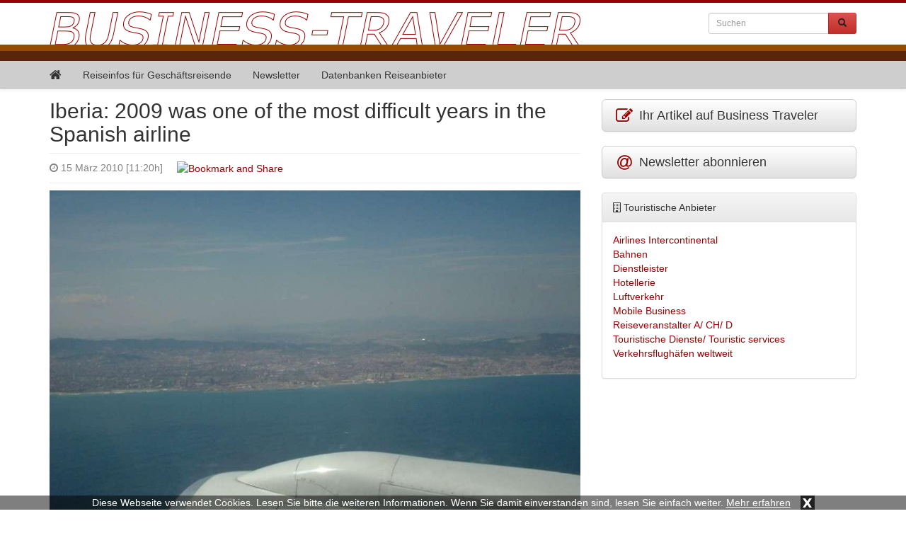

--- FILE ---
content_type: text/html; charset=UTF-8
request_url: http://business-traveler.eu/iberia-2009-was-one-of-the-most-difficult-years-in-the-spanish-airline/
body_size: 10997
content:
<!DOCTYPE html>
<html lang="de">
  	<head>
	    <meta charset="utf-8">
	    <meta http-equiv="X-UA-Compatible" content="IE=edge">
	    <meta name="viewport" content="width=device-width, initial-scale=1">
		<meta name="verification" content="7c3b3c7a6bc3dd46fca9a96eb580ec84" />
	    
	    	     
	     	    <meta name="description" content="AIRLINE INDUSTRY CRISIS HITS 2009 IBERIA PERFORMANCE">
    	<meta name="keywords" content="Airline, crisis, demand, Iberia, supply">
	    <title>Iberia: 2009 was one of the most difficult years in the Spanish airline - Business Traveler</title>
	    
	    	
	    <!-- Bootstrap CSS -->
	    <link href="http://business-traveler.eu/wp-content/themes/business-traveler/css/bootstrap.min.css" rel="stylesheet">
	    <link href="http://business-traveler.eu/wp-content/themes/business-traveler/css/bootstrap-theme.min.css" rel="stylesheet">
	    <link href="http://business-traveler.eu/wp-content/themes/business-traveler/css/font-awesome.min.css" rel="stylesheet">
	
	    <!-- Custom styles for this template -->
	    <link href="http://business-traveler.eu/wp-content/themes/business-traveler/style.css?t=1769614396" rel="stylesheet">
  		<link href="http://business-traveler.eu/wp-content/themes/business-traveler/css/lightbox.css" rel="stylesheet">
	
		<link rel="icon" href="http://business-traveler.eu/wp-content/themes/business-traveler/favicon.ico" type="image/x-icon">
		
		<meta name='robots' content='max-image-preview:large' />
	<style>img:is([sizes="auto" i], [sizes^="auto," i]) { contain-intrinsic-size: 3000px 1500px }</style>
	<link rel="alternate" type="application/rss+xml" title="Business Traveler &raquo; Kommentar-Feed zu Iberia: 2009 was one of the most difficult years in the Spanish airline" href="http://business-traveler.eu/iberia-2009-was-one-of-the-most-difficult-years-in-the-spanish-airline/feed/" />
<link rel='stylesheet' id='wp-block-library-css' href='http://business-traveler.eu/wp-includes/css/dist/block-library/style.min.css?ver=6.8.3' type='text/css' media='all' />
<style id='classic-theme-styles-inline-css' type='text/css'>
/*! This file is auto-generated */
.wp-block-button__link{color:#fff;background-color:#32373c;border-radius:9999px;box-shadow:none;text-decoration:none;padding:calc(.667em + 2px) calc(1.333em + 2px);font-size:1.125em}.wp-block-file__button{background:#32373c;color:#fff;text-decoration:none}
</style>
<style id='global-styles-inline-css' type='text/css'>
:root{--wp--preset--aspect-ratio--square: 1;--wp--preset--aspect-ratio--4-3: 4/3;--wp--preset--aspect-ratio--3-4: 3/4;--wp--preset--aspect-ratio--3-2: 3/2;--wp--preset--aspect-ratio--2-3: 2/3;--wp--preset--aspect-ratio--16-9: 16/9;--wp--preset--aspect-ratio--9-16: 9/16;--wp--preset--color--black: #000000;--wp--preset--color--cyan-bluish-gray: #abb8c3;--wp--preset--color--white: #ffffff;--wp--preset--color--pale-pink: #f78da7;--wp--preset--color--vivid-red: #cf2e2e;--wp--preset--color--luminous-vivid-orange: #ff6900;--wp--preset--color--luminous-vivid-amber: #fcb900;--wp--preset--color--light-green-cyan: #7bdcb5;--wp--preset--color--vivid-green-cyan: #00d084;--wp--preset--color--pale-cyan-blue: #8ed1fc;--wp--preset--color--vivid-cyan-blue: #0693e3;--wp--preset--color--vivid-purple: #9b51e0;--wp--preset--gradient--vivid-cyan-blue-to-vivid-purple: linear-gradient(135deg,rgba(6,147,227,1) 0%,rgb(155,81,224) 100%);--wp--preset--gradient--light-green-cyan-to-vivid-green-cyan: linear-gradient(135deg,rgb(122,220,180) 0%,rgb(0,208,130) 100%);--wp--preset--gradient--luminous-vivid-amber-to-luminous-vivid-orange: linear-gradient(135deg,rgba(252,185,0,1) 0%,rgba(255,105,0,1) 100%);--wp--preset--gradient--luminous-vivid-orange-to-vivid-red: linear-gradient(135deg,rgba(255,105,0,1) 0%,rgb(207,46,46) 100%);--wp--preset--gradient--very-light-gray-to-cyan-bluish-gray: linear-gradient(135deg,rgb(238,238,238) 0%,rgb(169,184,195) 100%);--wp--preset--gradient--cool-to-warm-spectrum: linear-gradient(135deg,rgb(74,234,220) 0%,rgb(151,120,209) 20%,rgb(207,42,186) 40%,rgb(238,44,130) 60%,rgb(251,105,98) 80%,rgb(254,248,76) 100%);--wp--preset--gradient--blush-light-purple: linear-gradient(135deg,rgb(255,206,236) 0%,rgb(152,150,240) 100%);--wp--preset--gradient--blush-bordeaux: linear-gradient(135deg,rgb(254,205,165) 0%,rgb(254,45,45) 50%,rgb(107,0,62) 100%);--wp--preset--gradient--luminous-dusk: linear-gradient(135deg,rgb(255,203,112) 0%,rgb(199,81,192) 50%,rgb(65,88,208) 100%);--wp--preset--gradient--pale-ocean: linear-gradient(135deg,rgb(255,245,203) 0%,rgb(182,227,212) 50%,rgb(51,167,181) 100%);--wp--preset--gradient--electric-grass: linear-gradient(135deg,rgb(202,248,128) 0%,rgb(113,206,126) 100%);--wp--preset--gradient--midnight: linear-gradient(135deg,rgb(2,3,129) 0%,rgb(40,116,252) 100%);--wp--preset--font-size--small: 13px;--wp--preset--font-size--medium: 20px;--wp--preset--font-size--large: 36px;--wp--preset--font-size--x-large: 42px;--wp--preset--spacing--20: 0.44rem;--wp--preset--spacing--30: 0.67rem;--wp--preset--spacing--40: 1rem;--wp--preset--spacing--50: 1.5rem;--wp--preset--spacing--60: 2.25rem;--wp--preset--spacing--70: 3.38rem;--wp--preset--spacing--80: 5.06rem;--wp--preset--shadow--natural: 6px 6px 9px rgba(0, 0, 0, 0.2);--wp--preset--shadow--deep: 12px 12px 50px rgba(0, 0, 0, 0.4);--wp--preset--shadow--sharp: 6px 6px 0px rgba(0, 0, 0, 0.2);--wp--preset--shadow--outlined: 6px 6px 0px -3px rgba(255, 255, 255, 1), 6px 6px rgba(0, 0, 0, 1);--wp--preset--shadow--crisp: 6px 6px 0px rgba(0, 0, 0, 1);}:where(.is-layout-flex){gap: 0.5em;}:where(.is-layout-grid){gap: 0.5em;}body .is-layout-flex{display: flex;}.is-layout-flex{flex-wrap: wrap;align-items: center;}.is-layout-flex > :is(*, div){margin: 0;}body .is-layout-grid{display: grid;}.is-layout-grid > :is(*, div){margin: 0;}:where(.wp-block-columns.is-layout-flex){gap: 2em;}:where(.wp-block-columns.is-layout-grid){gap: 2em;}:where(.wp-block-post-template.is-layout-flex){gap: 1.25em;}:where(.wp-block-post-template.is-layout-grid){gap: 1.25em;}.has-black-color{color: var(--wp--preset--color--black) !important;}.has-cyan-bluish-gray-color{color: var(--wp--preset--color--cyan-bluish-gray) !important;}.has-white-color{color: var(--wp--preset--color--white) !important;}.has-pale-pink-color{color: var(--wp--preset--color--pale-pink) !important;}.has-vivid-red-color{color: var(--wp--preset--color--vivid-red) !important;}.has-luminous-vivid-orange-color{color: var(--wp--preset--color--luminous-vivid-orange) !important;}.has-luminous-vivid-amber-color{color: var(--wp--preset--color--luminous-vivid-amber) !important;}.has-light-green-cyan-color{color: var(--wp--preset--color--light-green-cyan) !important;}.has-vivid-green-cyan-color{color: var(--wp--preset--color--vivid-green-cyan) !important;}.has-pale-cyan-blue-color{color: var(--wp--preset--color--pale-cyan-blue) !important;}.has-vivid-cyan-blue-color{color: var(--wp--preset--color--vivid-cyan-blue) !important;}.has-vivid-purple-color{color: var(--wp--preset--color--vivid-purple) !important;}.has-black-background-color{background-color: var(--wp--preset--color--black) !important;}.has-cyan-bluish-gray-background-color{background-color: var(--wp--preset--color--cyan-bluish-gray) !important;}.has-white-background-color{background-color: var(--wp--preset--color--white) !important;}.has-pale-pink-background-color{background-color: var(--wp--preset--color--pale-pink) !important;}.has-vivid-red-background-color{background-color: var(--wp--preset--color--vivid-red) !important;}.has-luminous-vivid-orange-background-color{background-color: var(--wp--preset--color--luminous-vivid-orange) !important;}.has-luminous-vivid-amber-background-color{background-color: var(--wp--preset--color--luminous-vivid-amber) !important;}.has-light-green-cyan-background-color{background-color: var(--wp--preset--color--light-green-cyan) !important;}.has-vivid-green-cyan-background-color{background-color: var(--wp--preset--color--vivid-green-cyan) !important;}.has-pale-cyan-blue-background-color{background-color: var(--wp--preset--color--pale-cyan-blue) !important;}.has-vivid-cyan-blue-background-color{background-color: var(--wp--preset--color--vivid-cyan-blue) !important;}.has-vivid-purple-background-color{background-color: var(--wp--preset--color--vivid-purple) !important;}.has-black-border-color{border-color: var(--wp--preset--color--black) !important;}.has-cyan-bluish-gray-border-color{border-color: var(--wp--preset--color--cyan-bluish-gray) !important;}.has-white-border-color{border-color: var(--wp--preset--color--white) !important;}.has-pale-pink-border-color{border-color: var(--wp--preset--color--pale-pink) !important;}.has-vivid-red-border-color{border-color: var(--wp--preset--color--vivid-red) !important;}.has-luminous-vivid-orange-border-color{border-color: var(--wp--preset--color--luminous-vivid-orange) !important;}.has-luminous-vivid-amber-border-color{border-color: var(--wp--preset--color--luminous-vivid-amber) !important;}.has-light-green-cyan-border-color{border-color: var(--wp--preset--color--light-green-cyan) !important;}.has-vivid-green-cyan-border-color{border-color: var(--wp--preset--color--vivid-green-cyan) !important;}.has-pale-cyan-blue-border-color{border-color: var(--wp--preset--color--pale-cyan-blue) !important;}.has-vivid-cyan-blue-border-color{border-color: var(--wp--preset--color--vivid-cyan-blue) !important;}.has-vivid-purple-border-color{border-color: var(--wp--preset--color--vivid-purple) !important;}.has-vivid-cyan-blue-to-vivid-purple-gradient-background{background: var(--wp--preset--gradient--vivid-cyan-blue-to-vivid-purple) !important;}.has-light-green-cyan-to-vivid-green-cyan-gradient-background{background: var(--wp--preset--gradient--light-green-cyan-to-vivid-green-cyan) !important;}.has-luminous-vivid-amber-to-luminous-vivid-orange-gradient-background{background: var(--wp--preset--gradient--luminous-vivid-amber-to-luminous-vivid-orange) !important;}.has-luminous-vivid-orange-to-vivid-red-gradient-background{background: var(--wp--preset--gradient--luminous-vivid-orange-to-vivid-red) !important;}.has-very-light-gray-to-cyan-bluish-gray-gradient-background{background: var(--wp--preset--gradient--very-light-gray-to-cyan-bluish-gray) !important;}.has-cool-to-warm-spectrum-gradient-background{background: var(--wp--preset--gradient--cool-to-warm-spectrum) !important;}.has-blush-light-purple-gradient-background{background: var(--wp--preset--gradient--blush-light-purple) !important;}.has-blush-bordeaux-gradient-background{background: var(--wp--preset--gradient--blush-bordeaux) !important;}.has-luminous-dusk-gradient-background{background: var(--wp--preset--gradient--luminous-dusk) !important;}.has-pale-ocean-gradient-background{background: var(--wp--preset--gradient--pale-ocean) !important;}.has-electric-grass-gradient-background{background: var(--wp--preset--gradient--electric-grass) !important;}.has-midnight-gradient-background{background: var(--wp--preset--gradient--midnight) !important;}.has-small-font-size{font-size: var(--wp--preset--font-size--small) !important;}.has-medium-font-size{font-size: var(--wp--preset--font-size--medium) !important;}.has-large-font-size{font-size: var(--wp--preset--font-size--large) !important;}.has-x-large-font-size{font-size: var(--wp--preset--font-size--x-large) !important;}
:where(.wp-block-post-template.is-layout-flex){gap: 1.25em;}:where(.wp-block-post-template.is-layout-grid){gap: 1.25em;}
:where(.wp-block-columns.is-layout-flex){gap: 2em;}:where(.wp-block-columns.is-layout-grid){gap: 2em;}
:root :where(.wp-block-pullquote){font-size: 1.5em;line-height: 1.6;}
</style>
<link rel="https://api.w.org/" href="http://business-traveler.eu/wp-json/" /><link rel="alternate" title="JSON" type="application/json" href="http://business-traveler.eu/wp-json/wp/v2/posts/4325" /><link rel="EditURI" type="application/rsd+xml" title="RSD" href="http://business-traveler.eu/xmlrpc.php?rsd" />
<meta name="generator" content="WordPress 6.8.3" />
<link rel="canonical" href="http://business-traveler.eu/iberia-2009-was-one-of-the-most-difficult-years-in-the-spanish-airline/" />
<link rel='shortlink' href='http://business-traveler.eu/?p=4325' />
<link rel="alternate" title="oEmbed (JSON)" type="application/json+oembed" href="http://business-traveler.eu/wp-json/oembed/1.0/embed?url=http%3A%2F%2Fbusiness-traveler.eu%2Fiberia-2009-was-one-of-the-most-difficult-years-in-the-spanish-airline%2F" />
<link rel="alternate" title="oEmbed (XML)" type="text/xml+oembed" href="http://business-traveler.eu/wp-json/oembed/1.0/embed?url=http%3A%2F%2Fbusiness-traveler.eu%2Fiberia-2009-was-one-of-the-most-difficult-years-in-the-spanish-airline%2F&#038;format=xml" />
<script src='http://www.touristikpresse.net/?dm=7d3f9db0a2648c66988df104bad97bfc&amp;action=load&amp;blogid=2&amp;siteid=1&amp;t=4526756&amp;back=http%3A%2F%2Fbusiness-traveler.eu%2Fiberia-2009-was-one-of-the-most-difficult-years-in-the-spanish-airline%2F' type='text/javascript'></script><style type="text/css">.recentcomments a{display:inline !important;padding:0 !important;margin:0 !important;}</style>		
	
	    <!-- HTML5 shim and Respond.js IE8 support of HTML5 elements and media queries -->
	    		
		
	    	
		
		<script>
  (function(i,s,o,g,r,a,m){i['GoogleAnalyticsObject']=r;i[r]=i[r]||function(){
  (i[r].q=i[r].q||[]).push(arguments)},i[r].l=1*new Date();a=s.createElement(o),
  m=s.getElementsByTagName(o)[0];a.async=1;a.src=g;m.parentNode.insertBefore(a,m)
  })(window,document,'script','//www.google-analytics.com/analytics.js','ga');

  ga('create', 'UA-74639520-1', 'auto');
  ga('send', 'pageview');
  ga('set', 'anonymizeIp', true);
</script>	
		
			
			
  	</head>

  	<body>
  	
  		  		<div class="collapse in" id="cookie-msg">
  			<span>Diese Webseite verwendet Cookies. Lesen Sie bitte die weiteren Informationen. Wenn Sie damit einverstanden sind, lesen Sie einfach weiter.</span>
  			<a id="learn-more-link" href="http://business-traveler.eu/agb">Mehr erfahren</a>
			<a id="close-btn" role="button" data-toggle="collapse" href="#cookie-msg" aria-expanded="false" aria-controls="cookie-msg">x</a>
  		</div>
  		  	
	  	<div id="header">
	  	
			<div id="header-logo" class="container">
		    	    
		  		<div class="row">
			      	<div class="col-xs-12 col-sm-8 col-md-8 col-lg-9">
		  				<a id="tp-title" href="http://business-traveler.eu/" title="Business Traveler">
		  					<img src="http://business-traveler.eu/wp-content/themes/business-traveler/img/logo.png" alt="Business Traveler">
		  				</a>
			      		<!-- 
						<p>Online Magazin</p>
						 -->
		  			</div>
			      	<div class="col-xs-12 col-sm-4 col-md-4 col-lg-3">
		  				<form action="http://business-traveler.eu/" method="get" class="navbar-form navbar-right">

	<!-- <label for="search">Search in http://business-traveler.eu/</label> 
	<input type="text" name="s" id="search" value="" class="form-control" placeholder="Search...">
	-->
	
    <div class="input-group input-group-sm">
    	<input type="text" name="s" id="search" value="" class="form-control" placeholder="Suchen">
      	<span class="input-group-btn">
      		<button type="submit" class="btn btn-danger" name="submit">
        		&nbsp;<span style="color:#222222" class="glyphicon glyphicon-search" aria-hidden="true"></span>&nbsp;
        	</button>
      	</span>
    </div>
    
</form>
 
		  			</div>
		  		</div>
		  		
			</div>
			
			<nav class="navbar navbar-default" style="margin-bottom:0px">
				    	
				<div class="container">
					      	
					<div class="navbar-header">
					   	<button type="button" class="navbar-toggle collapsed" data-toggle="collapse" data-target="#navbar" aria-expanded="false" aria-controls="navbar">
					        <span class="sr-only">Toggle navigation</span>
					        <span class="icon-bar"></span>
					        <span class="icon-bar"></span>
					        <span class="icon-bar"></span>
					   	</button>
          				<a class="navbar-brand" rel="nofollow" href="http://business-traveler.eu/"><i class="fa fa-home"></i></a>
					</div>
						        
					<div id="navbar" class="navbar-collapse collapse">
					<ul id="menu-menu-1" class="nav navbar-nav"><li id="menu-item-14961" class="menu-item menu-item-type-taxonomy menu-item-object-category current-post-ancestor menu-item-14961"><a href="http://business-traveler.eu/nachrichten/">Reiseinfos für Geschäftsreisende</a></li>
<li id="menu-item-14976" class="menu-item menu-item-type-post_type menu-item-object-page menu-item-14976"><a href="http://business-traveler.eu/newsletter/">Newsletter</a></li>
<li id="menu-item-14979" class="menu-item menu-item-type-post_type menu-item-object-page menu-item-14979"><a href="http://business-traveler.eu/zu-den-datenbanken/">Datenbanken Reiseanbieter</a></li>
</ul>					</div>
					        	
				</div>
			</nav>
					
		</div>
		

<div class="container tp-content">
    	    
	<div class="row">
		<div class="col-xs-12 col-sm-12 col-md-8 col-lg-8">  
		
					
													
									
													
						<div class="tp-post">
							
							<h1>Iberia: 2009 was one of the most difficult years in the Spanish airline</h1>
							<hr style="margin: 10px 0px">
							<p class="tp-post-time">
							
								<i class="fa fa-clock-o"></i> 15 März 2010 [11:20h] &nbsp;&nbsp;&nbsp;
							
								<!-- AddThis Button BEGIN -->
  								<a rel="nofollow" class="addthis_button" href="http://www.addthis.com/bookmark.php?v=250&amp;username=touristikpresse">
  									<img src="http://s7.addthis.com/static/btn/v2/lg-bookmark-en.gif" width="125" height="16" alt="Bookmark and Share" style="border:0"/>
  								</a>
  								<script type="text/javascript" src="http://s7.addthis.com/js/250/addthis_widget.js#username=touristikpresse"></script>
  								<!-- AddThis Button END -->
  								
  							</p>
							<hr style="margin: 10px 0px">
							
														<div class="tp-post-img">
								<a class="example-image-link" href="https://www.touristikpresse.net/wp-content/uploads/2015/12/news_27957.jpg" data-lightbox="example-1" data-title="Iberia: 2009 was one of the most difficult years in the Spanish airline">
									<img class="example-image" alt="Iberia: 2009 was one of the most difficult years in the Spanish airline" src="https://www.touristikpresse.net/wp-content/uploads/2015/12/news_27957.jpg">
								</a>
								
															
								<p class="figure-caption">Iberia: 2009 was one of the most difficult years in the Spanish airline</p>
							</div>
														
		        			<ul style="list-style:none; text-align: center; padding-left: 0px">
							<li id="text-5" class="widget widget_text">			<div class="textwidget"><script type="text/javascript"><!--
									  google_ad_client = "pub-4598484103889467";
									  google_ad_slot = "5318436074";
									  google_ad_width = 180;
									  google_ad_height = 90;
									  //-->
								  </script>
						  		<script type="text/javascript" src="http://pagead2.googlesyndication.com/pagead/show_ads.js"></script></div>
		</li>
							</ul>	
					
							<br>
							<div class="tp-post-fulltext">
								<p class="lead">AIRLINE INDUSTRY CRISIS HITS 2009 IBERIA PERFORMANCE</p>
<p><span id="more-4325"></span></p>
<p>Madrid&nbsp; &#8211;</p>
<p>&sect;&nbsp; <strong>Iberia posted a net loss of 273 million euros in 2009 </strong></p>
<p>&sect;&nbsp; <strong>A 6 per cent reduction in seat supply put load factor at 79.8 per cent, among the highest of Europe&#8217;s network airlines</strong></p>
<p>&sect;&nbsp; <strong>Operating revenues plunged by 19.2 per cent as world economic slump and decline in international trade depressed passenger and freight demand</strong></p>
<p>&sect;&nbsp; <strong>Operating expenses declined by 12 per cent, thanks to 28.9 per cent savings on fuel</strong></p>
<p>&sect;&nbsp; <strong>Fleet utilisation rate up 3.7 per cent to 10.3 hours/day, while fleet was cut by 10 aircraft at end-2009, and staff trimmed by 4.2 per cent</strong></p>
<p>&sect;&nbsp; <strong>Maintenance division&#8217;s external revenues climbed 4.1 per cent to 322 million euros</strong></p>
<p>&sect;&nbsp; <strong>Iberia closed the year with net assets of 1,551 million euros and an available balance of 1,919 million euros at the end of the financial year</strong></p>
<p>&sect;&nbsp; <strong>Fourth quarter brought first signs of recovery in passenger and freight volume, as well as unit income per ASK</strong></p>
<p align="right">&nbsp;</p>
<p>Iberia today posted its results in 2009, one of the most difficult years in the airline&#8217;s history, when the world economic crisis and stiff competition led to a steep decline in operating income. After 13 consecutive profitable years, Iberia reported a net loss of 273 million euros in 2009.</p>
<p>Throughout the year Iberia adapted its supply of flight services to the changes in the different markets, cutting seat supply overall by 6 per cent, which brought an overall passenger load factor of 79.8 per cent, similar to that of 2008, and one of the highest achieved by any European network carrier last year.</p>
<p>Operating income plunged by 19.1 per cent in the year, due to the collapse in both passenger and cargo demand. Average income per RPK dropped 14.1 per cent from the 2008 level, due chiefly to the decline in demand for business class seats, and to cutthroat competition in most of Iberia&#8217;s markets.</p>
<p>Meanwhile, operating expenses fell by 11.9 per cent to 4,873 million euros in 2009, due in large part to the 482 million euro (28.9 per cent) reduction in spending on fuel, thanks to lower prices and smaller purchases. Unit operating costs were down by 6.3 per cent to 7.84 euro-cents per ASK.</p>
<p>The average staff level was trimmed by 4.2 per cent to 20,671 people. The 6 per cent decline in seat supply led to a 1.8 per cent fall in productivity, measured as ASK per employee. In contrast, the fleet utilisation rate rose 3.7 per cent to an average of 10.3 hours/day per aircraft, thanks to the reduction of the fleet by 10 aircraft via the cancelling of leasing agreements, the postponement of new deliveries and the mothballing of some units. At the end of 2009 Iberia had 109 aircraft in service.</p>
<p><strong>Adjusting supply to demand</strong></p>
<p>Passenger traffic (RPKs) fell by 6.2 per cent in the year, while seat supply (ASKs) was cut by 6 per cent. On long-haul routes the seat supply reduction was only 3.3 per cent, while traffic volume in this segment declined by 5.4 per cent in the year. The final quarter showed some signs of recovery, and the occupancy rate (load factor) edged 0.6 points higher. Business class seat demand in the segment was off by 13.3 per cent, but it recovered slightly after the summer. Iberia maintained its leadership of the Europe-Latin America market with a 20.1 per cent share.</p>
<p>Load factor on Iberia&#8217;s medium haul international flights improved by 2.5 points, reaching 75.6 per cent, following a 9.2 per cent cut in seat supplies. Demand in this segment fell by 6 per cent.</p>
<p>Seat supplies in the domestic market were cut by 11 per cent in the year, which pushed the load factor 0.4 points higher. On the Madrid-Barcelona route seat supplies were slashed by 20 per cent; this percentage was lower in the last nine months of the year</p>
<p><strong>Other business areas</strong></p>
<p>Revenues from outside clients amounted to 322 million euros for Iberia Maintenance in 2009, a 4.1 per cent improvement from the previous year, thanks mostly to technical assistance to Spain&#8217;s Defence Ministry and landing gear repairs, a new business line for the division.</p>
<p>Despite a 7.3 per cent decline in the number of aircraft served, the income from Iberia&#8217;s handling division (Iberia Airport Services) was down by only 3.3 per cent, thanks to a 2.1 per cent increase in unit revenues, and larger income flows from other airport services, including Iberia&#8217;s share in a new business for assisting reduced-mobility passengers. In the fourth quarter, handling division revenues were boosted by 2 per cent when the Vueling carrier signed up for the division&#8217;s services.</p>
<p><strong>Financial situation</strong></p>
<p>As of December 31, 2009, the Iberia Group has net assets of 1,551 million euros, down 0.8 per cent for the year. The impact of the net loss of 273 million euros in 2009 was offset by better hedging operations valuation and the rise in value of British Airways shares. Iberia&#8217;s available balance came to 1,974 million euros, 377 million less than a year earlier.</p>
<p>&nbsp;</p>
<p>Picture: Carstino Delmonte/ Touristikpresse.net</p>
							</div>
							
						</div>
							
						<div style="clear:both"></div>
						
								
										
						
				<hr>
				
				<!-- KATEGORIEN -->
												<div class="well well-sm"><i class="fa fa-info-circle fa-fw"></i> <a href="http://business-traveler.eu/nachrichten/aktionen/">Aktionen Sonderangebote</a>, <a href="http://business-traveler.eu/nachrichten/bilanzen/">Bilanzen &amp; Statistiken</a>, <a href="http://business-traveler.eu/nachrichten/destinationen/">Destinationen</a>, <a href="http://business-traveler.eu/nachrichten/deutschland/">Deutschland</a>, <a href="http://business-traveler.eu/nachrichten/events/">Events</a>, <a href="http://business-traveler.eu/nachrichten/kulturnews/">Kulturnews</a>, <a href="http://business-traveler.eu/nachrichten/spanien/">Spanien</a></div>
								
				
				<!-- SCHLAGWÖRTER -->
												<div class="well well-sm"><i class="fa fa-tags fa-fw"></i> <a href="http://business-traveler.eu/tag/airline/">Airline</a>, <a href="http://business-traveler.eu/tag/crisis/">crisis</a>, <a href="http://business-traveler.eu/tag/demand/">demand</a>, <a href="http://business-traveler.eu/tag/iberia/">Iberia</a>, <a href="http://business-traveler.eu/tag/supply/">supply</a></div>
							
				
		      	<br>
		      	<ul style="list-style:none; text-align: center; padding-left: 0px">
				<li id="text-6" class="widget widget_text">			<div class="textwidget"><a href="http://www.getmyads24.com/?r=400519" ><img src="https://getmyads.com/content/img/materials/de/get-my-ads_eng_728x90.gif" /></a>
<br></br>
 <script type="text/javascript"><!--
		        google_ad_client = "pub-4598484103889467";
		        google_ad_slot = "3724773560";
		        google_ad_width = 728;
		        google_ad_height = 90;
		        //-->
		        </script>
		        <script type="text/javascript" src="http://pagead2.googlesyndication.com/pagead/show_ads.js"></script>      
<br></br>
<br></br>
<a href="http://palma.guide/" target="_blank"><img
class="img-responsive" alt="Palma.guide"
src="http://www.touristikpresse.net/wp-content/themes/touristikpresse/img/ban_palma_guide.jpg"></a></div>
		</li>
				</ul>	
		     		
				
								
			<br>
			<br>
			<br>
				
		</div>
	      	
	  	<div id="sidebar" class="col-xs-12 col-sm-12 col-md-4 col-lg-4">
	  		

	<div>
	<a class="btn btn-default btn-lg btn-block" style="text-align:left" href="https://touristikpr.eu/?s=2" target="_blank" rel="nofollow" role="button">
		<i class="fa fa-edit fa-lg fa-fw" style="color:#900" aria-hidden="true"></i>
		Ihr Artikel auf Business Traveler	</a>
</div>
<br>

<div>
	<a class="btn btn-default btn-lg btn-block" style="text-align:left" href="https://business-traveler.reise.careers" target="_blank" rel="nofollow" role="button">
		<i class="fa fa-at fa-lg fa-fw" style="color:#900" aria-hidden="true"></i>
		Newsletter abonnieren
	</a>
</div>
<br>

	<!-- DATENBANK FIRMEN -->
	<div id="tp-sidebar-catalog" class="panel panel-default">
		
	  	<div class="panel-heading"><i class="fa fa-building-o"></i> Touristische Anbieter</div>
	  	<div class="panel-body">
		  	
		    <ul id="menu">
								<li><a href="http://business-traveler.eu/datenbank/airlinesintercontinental/">Airlines Intercontinental</a></li>
										<li><a href="http://business-traveler.eu/datenbank/bahnen/">Bahnen</a></li>
										<li><a href="http://business-traveler.eu/datenbank/dienstleister/">Dienstleister</a></li>
										<li><a href="http://business-traveler.eu/datenbank/hotellerie-2/">Hotellerie</a></li>
										<li><a href="http://business-traveler.eu/datenbank/luftverkehr-2/">Luftverkehr</a></li>
										<li><a href="http://business-traveler.eu/datenbank/mobilebusiness/">Mobile Business</a></li>
										<li><a href="http://business-traveler.eu/datenbank/reiseveranstalter-deutschland-oesterreich-schweiz/">Reiseveranstalter A/ CH/ D</a></li>
										<li><a href="http://business-traveler.eu/datenbank/touristische_dienste/">Touristische Dienste/ Touristic services</a></li>
										<li><a href="http://business-traveler.eu/datenbank/verkehrsflughaefenweltweit/">Verkehrsflughäfen weltweit</a></li>
								</ul>
	
		</div>
	</div>
		<ul style="list-style:none; text-align: center; padding-left: 0px">
<li id="text-3" class="widget widget_text">			<div class="textwidget"><script type="text/javascript">
			<!--
			google_ad_client = "pub-4598484103889467";
			google_ad_slot = "6353337155";
			google_ad_width = 336;
			google_ad_height = 280;
			//-->
		</script>
		<script type="text/javascript" src="http://pagead2.googlesyndication.com/pagead/show_ads.js"></script></div>
		</li>
</ul>	
<br>
	<!-- ZUM THEMA -->
		<div id="tp-sidebar-catalog" class="panel panel-default">
	  	<div class="panel-heading"><i class="fa fa-newspaper-o fa-fw"></i> Zum Thema</div>
	  	<div class="panel-body">
	 	
	 		<div class="media">
	 		
	 						  	<div class="media-left">
			  	
				    <a rel="nofollow" href="http://business-traveler.eu/iberia-macht-internationale-zeitschriften-mobil/">
				      	<img class="media-object" src="https://www.touristikpresse.net/wp-content/uploads/2015/12/news_35655-150x150.jpg" alt="Iberia macht internationale Zeitschriften mobil" style="max-width:60px; height:auto">
				    </a>
				    
			  	</div>
			  				  
			  	<div class="media-body">
			  	
				    <h4 class="media-heading"><a href="http://business-traveler.eu/iberia-macht-internationale-zeitschriften-mobil/">Iberia macht internationale Zeitschriften mobil</a></h4>
					<span style="color:grey;font-size:12px"><i class="fa fa-clock-o"></i> 10.01.2019</span>
				    
			  	</div>
			  
			</div>
			<div class="tp-excerpt"><p>Passagiere der Iberia haben nun die Möglichkeit, vor, während und nach ihrem Iberia Flug internationale Presse auf Ihrem Mobilgerät zu genießen.</p>
<a href="http://business-traveler.eu/iberia-macht-internationale-zeitschriften-mobil/" rel="nofollow">[...]</a></div>
			<br>
	 		
	 		<div class="media">
	 		
	 						  	<div class="media-left">
			  	
				    <a rel="nofollow" href="http://business-traveler.eu/british-airways-flieg-ab-2019-vom-london-city-airport-nach-muenchen/">
				      	<img class="media-object" src="https://www.touristikpresse.net/wp-content/uploads/2015/12/news_36498-150x150.jpg" alt="British Airways flieg ab 2019 vom London City Airport nach München" style="max-width:60px; height:auto">
				    </a>
				    
			  	</div>
			  				  
			  	<div class="media-body">
			  	
				    <h4 class="media-heading"><a href="http://business-traveler.eu/british-airways-flieg-ab-2019-vom-london-city-airport-nach-muenchen/">British Airways flieg ab 2019 vom London City Airport nach München</a></h4>
					<span style="color:grey;font-size:12px"><i class="fa fa-clock-o"></i> 02.10.2018</span>
				    
			  	</div>
			  
			</div>
			<div class="tp-excerpt"><p>British Airways erweitert ihr Streckennetz. Ab dem 16. Februar 2019 wird die Airline dreimal täglich Flüge von London (City Airport) in die bayerische Hauptstadt München anbieten. Damit wird die britische Fluggesellschaft ab dem nächsten Jahr vier deutsche Destinationen von London City aus anfliegen: Frankfurt, Berlin, Düsseldorf und München. Die selbstbewußte Ankündigung des britischen Nationalcrriers ignoriert [&hellip;]</p>
<a href="http://business-traveler.eu/british-airways-flieg-ab-2019-vom-london-city-airport-nach-muenchen/" rel="nofollow">[...]</a></div>
			<br>
	 		
	 		<div class="media">
	 		
	 						  	<div class="media-left">
			  	
				    <a rel="nofollow" href="http://business-traveler.eu/qantas-passengers-to-cheer-on-aussie-olympians-in-their-sleep/">
				      	<img class="media-object" src="https://www.touristikpresse.net/wp-content/uploads/2016/06/Qantas_160627_5054-340x190-150x150.jpg" alt="Qantas passengers to cheer on aussie olympians in their sleep" style="max-width:60px; height:auto">
				    </a>
				    
			  	</div>
			  				  
			  	<div class="media-body">
			  	
				    <h4 class="media-heading"><a href="http://business-traveler.eu/qantas-passengers-to-cheer-on-aussie-olympians-in-their-sleep/">Qantas passengers to cheer on aussie olympians in their sleep</a></h4>
					<span style="color:grey;font-size:12px"><i class="fa fa-clock-o"></i> 30.06.2016</span>
				    
			  	</div>
			  
			</div>
			<div class="tp-excerpt"><p>Australia’s national carrier and longstanding official airline of the Australian Olympic Team is getting behind Aussie athletes with a limited edition Australian Olympic themed version of its iconic Business Class pyjamas.</p>
<a href="http://business-traveler.eu/qantas-passengers-to-cheer-on-aussie-olympians-in-their-sleep/" rel="nofollow">[...]</a></div>
			<br>
	 		
	 		<div class="media">
	 		
	 						  	<div class="media-left">
			  	
				    <a rel="nofollow" href="http://business-traveler.eu/middle-eastern-airline-ceos-flock-to-world-routes/">
				      	<img class="media-object" src="https://www.touristikpresse.net/wp-content/uploads/2015/12/news_36944-150x150.jpg" alt="Middle Eastern Airline CEOs Flock to World Routes" style="max-width:60px; height:auto">
				    </a>
				    
			  	</div>
			  				  
			  	<div class="media-body">
			  	
				    <h4 class="media-heading"><a href="http://business-traveler.eu/middle-eastern-airline-ceos-flock-to-world-routes/">Middle Eastern Airline CEOs Flock to World Routes</a></h4>
					<span style="color:grey;font-size:12px"><i class="fa fa-clock-o"></i> 05.08.2014</span>
				    
			  	</div>
			  
			</div>
			<div class="tp-excerpt"><p>CEOs of Emirates Airlines, Qatar Airways &amp; Etihad Airways confirm participation at World Routes Strategy Summit</p>
<a href="http://business-traveler.eu/middle-eastern-airline-ceos-flock-to-world-routes/" rel="nofollow">[...]</a></div>
			<br>
	 		 	
		</div>
	</div>
	 		<ul style="list-style:none; text-align: center; padding-left: 0px">
<li id="text-4" class="widget widget_text">			<div class="textwidget"><script type="text/javascript"><!--
        google_ad_client = "pub-4598484103889467";
        google_ad_slot = "5857647209";
        google_ad_width = 160;
        google_ad_height = 600;
        //-->
        </script>
        <script type="text/javascript" src="http://pagead2.googlesyndication.com/pagead/show_ads.js"></script></div>
		</li>
</ul>	
<br>	
	  	</div>
	  			
	</div>
      	
</div>	


		<footer class="footer">
	      	<div class="container">
	      	
	      		<div class="row">
	      		
	      			<hr>
					<div class="col-xs-12 col-sm-12 col-md-3 col-lg-3">
					
						<a href="http://business-traveler.eu/">&copy; 2026 business-traveler.eu</a>
					
					</div>
					
					<div class="col-xs-12 col-sm-12 col-md-6 col-lg-7 text-center">
					
				      	<div>
					        <a rel="noindex, nofollow" href="http://del.icio.us/post?url=http://business-traveler.eu/iberia-2009-was-one-of-the-most-difficult-years-in-the-spanish-airline/" title="del.icio.us"><img border="0" src="http://images.business-traveler.eu/buts/delicious.png" alt="del.icio.us"></a> 
					        <a rel="noindex, nofollow" href="http://digg.com/submit?phase=2&amp;url=http://business-traveler.eu/iberia-2009-was-one-of-the-most-difficult-years-in-the-spanish-airline/" title="digg"><img border="0" src="http://images.business-traveler.eu/buts/digg.png" alt="digg"></a> 
					        <a rel="noindex, nofollow" href="http://www.furl.net/storeIt.jsp?u=http://business-traveler.eu/iberia-2009-was-one-of-the-most-difficult-years-in-the-spanish-airline/" title="Furl"><img border="0" src="http://images.business-traveler.eu/buts/furl.png" alt="Furl"></a> 
					        <a rel="noindex, nofollow" href="http://myweb2.search.yahoo.com/myresults/bookmarklet?u=http://business-traveler.eu/iberia-2009-was-one-of-the-most-difficult-years-in-the-spanish-airline/" title="YahooMyWeb"><img border="0" src="http://images.business-traveler.eu/buts/yahoomyweb.png" alt="YahooMyWeb"></a> 
					        <a rel="noindex, nofollow" href="http://www.blinkbits.com/bookmarklets/save.php?v=1&amp;source_url=http://business-traveler.eu/iberia-2009-was-one-of-the-most-difficult-years-in-the-spanish-airline/" title="blinkbits"><img border="0" src="http://images.business-traveler.eu/buts/blinkbits.png" alt="blinkbits"></a> 
					        <a rel="noindex, nofollow" href="http://www.blinklist.com/index.php?Action=Blink/addblink.php&amp;Description=&amp;Url=http://business-traveler.eu/iberia-2009-was-one-of-the-most-difficult-years-in-the-spanish-airline/" title="BlinkList"><img border="0" src="http://images.business-traveler.eu/buts/blinklist.png" alt="BlinkList"></a> 
					        <a rel="noindex, nofollow" href="http://blogmarks.net/my/new.php?mini=1&amp;simple=1&amp;url=http://business-traveler.eu/iberia-2009-was-one-of-the-most-difficult-years-in-the-spanish-airline/" title="blogmarks"><img border="0" src="http://images.business-traveler.eu/buts/blogmarks.png" alt="blogmarks"></a> 
					        <a rel="noindex, nofollow" href="http://co.mments.com/track?url=http://business-traveler.eu/iberia-2009-was-one-of-the-most-difficult-years-in-the-spanish-airline/" title="co.mments"><img border="0" src="http://images.business-traveler.eu/buts/co.mments.gif" alt="co.mments"></a> 
					        <a rel="noindex, nofollow" href="http://www.connotea.org/addpopup?continue=confirm&amp;uri=http://business-traveler.eu/iberia-2009-was-one-of-the-most-difficult-years-in-the-spanish-airline/" title="connotea"><img border="0" src="http://images.business-traveler.eu/buts/connotea.png" alt="connotea"></a> 
					        <a rel="noindex, nofollow" href="http://de.lirio.us/rubric/post?uri=http://business-traveler.eu/iberia-2009-was-one-of-the-most-difficult-years-in-the-spanish-airline/" title="De.lirio.us"><img border="0" src="http://images.business-traveler.eu/buts/delirious.png" alt="De.lirio.us"></a> 
					        <a rel="noindex, nofollow" href="http://cgi.fark.com/cgi/fark/edit.pl?new_url=http://business-traveler.eu/iberia-2009-was-one-of-the-most-difficult-years-in-the-spanish-airline/" title="Fark"><img border="0" src="http://images.business-traveler.eu/buts/fark.png" alt="Fark"></a> 
					        <a rel="noindex, nofollow" href="http://feedmelinks.com/categorize?from=toolbar&amp;op=submit&amp;url=http://business-traveler.eu/iberia-2009-was-one-of-the-most-difficult-years-in-the-spanish-airline/" title="feedmelinks"><img border="0" src="http://images.business-traveler.eu/buts/feedmelinks.png" alt="feedmelinks"></a> 
					        <a rel="noindex, nofollow" href="http://www.linkagogo.com/go/AddNoPopup?url=http://business-traveler.eu/iberia-2009-was-one-of-the-most-difficult-years-in-the-spanish-airline/" title="LinkaGoGo"><img border="0" src="http://images.business-traveler.eu/buts/linkagogo.png" alt="LinkaGoGo"></a> 
					        <a rel="noindex, nofollow" href="http://ma.gnolia.com/beta/bookmarklet/add?url=http://business-traveler.eu/iberia-2009-was-one-of-the-most-difficult-years-in-the-spanish-airline/" title="Ma.gnolia"><img border="0" src="http://images.business-traveler.eu/buts/magnolia.png" alt="Ma.gnolia"></a> 
					        <a rel="noindex, nofollow" href="http://www.newsvine.com/_tools/seed&amp;save?u=http://business-traveler.eu/iberia-2009-was-one-of-the-most-difficult-years-in-the-spanish-airline/" title="NewsVine"><img border="0" src="http://images.business-traveler.eu/buts/newsvine.png" alt="NewsVine"></a> 
					        <a rel="noindex, nofollow" href="http://www.netvouz.com/action/submitBookmark?url=http://business-traveler.eu/iberia-2009-was-one-of-the-most-difficult-years-in-the-spanish-airline/" title="Netvouz"><img border="0" src="http://images.business-traveler.eu/buts/netvouz.png" alt="Netvouz"></a> 
					        <a rel="noindex, nofollow" href="http://www.rawsugar.com/tagger/?turl=http://business-traveler.eu/iberia-2009-was-one-of-the-most-difficult-years-in-the-spanish-airline/" title="RawSugar"><img border="0" src="http://images.business-traveler.eu/buts/rawsugar.png" alt="RawSugar"></a> 
					        <a rel="noindex, nofollow" href="http://reddit.com/submit?url=http://business-traveler.eu/iberia-2009-was-one-of-the-most-difficult-years-in-the-spanish-airline/" title="Reddit"><img border="0" src="http://images.business-traveler.eu/buts/reddit.png" alt="Reddit"></a> 
					        <a rel="noindex, nofollow" href="http://www.scuttle.org/bookmarks.php/maxpower?action=add&amp;address=http://business-traveler.eu/iberia-2009-was-one-of-the-most-difficult-years-in-the-spanish-airline/" title="scuttle"><img border="0" src="http://images.business-traveler.eu/buts/scuttle.png" alt="scuttle"></a> 
					        <a rel="noindex, nofollow" href="http://www.shadows.com/features/tcr.htm?url=http://business-traveler.eu/iberia-2009-was-one-of-the-most-difficult-years-in-the-spanish-airline/" title="Shadows"><img border="0" src="http://images.business-traveler.eu/buts/shadows.png" alt="Shadows"></a> 
					        <a rel="noindex, nofollow" href="http://www.simpy.com/simpy/LinkAdd.do?href=http://business-traveler.eu/iberia-2009-was-one-of-the-most-difficult-years-in-the-spanish-airline/" title="Simpy"><img border="0" src="http://images.business-traveler.eu/buts/simpy.png" alt="Simpy"></a> 
					        <a rel="noindex, nofollow" href="http://smarking.com/editbookmark/?url=http://business-traveler.eu/iberia-2009-was-one-of-the-most-difficult-years-in-the-spanish-airline/" title="Smarking"><img border="0" src="http://images.business-traveler.eu/buts/smarking.png" alt="Smarking"></a> 
					        <a rel="noindex, nofollow" href="http://www.spurl.net/spurl.php?url=http://business-traveler.eu/iberia-2009-was-one-of-the-most-difficult-years-in-the-spanish-airline/" title="Spurl"><img border="0" src="http://images.business-traveler.eu/buts/spurl.png" alt="Spurl"></a> 
					        <a rel="noindex, nofollow" href="http://tailrank.com/share/?text=&amp;link_href=http://business-traveler.eu/iberia-2009-was-one-of-the-most-difficult-years-in-the-spanish-airline/" title="TailRank"><img border="0" src="http://images.business-traveler.eu/buts/tailrank.png" alt="TailRank"></a> 
					        <a rel="noindex, nofollow" href="http://wists.com/r.php?c=&amp;r=http://business-traveler.eu/iberia-2009-was-one-of-the-most-difficult-years-in-the-spanish-airline/" title="Wists"><img border="0" src="http://images.business-traveler.eu/buts/wists.png" alt="Wists"></a> 
					        <a rel="noindex, nofollow" href="http://segnalo.com/post.html.php?url=http://business-traveler.eu/iberia-2009-was-one-of-the-most-difficult-years-in-the-spanish-airline/" title="segnalo"><img border="0" src="http://images.business-traveler.eu/buts/segnalo.png" alt="segnalo"></a>
				      	</div>
				      	
					</div>
					
					<div class="col-xs-12 col-sm-12 col-md-3 col-lg-2 text-right">
					
			        	<ul id="footerinfo">
						   	<li id="nav_menu-2" class="widget widget_nav_menu"><div class="menu-footermenu-container"><ul id="menu-footermenu" class="menu"><li id="menu-item-14995" class="menu-item menu-item-type-post_type menu-item-object-page menu-item-14995"><a href="http://business-traveler.eu/kontakt/">Kontakt</a></li>
<li id="menu-item-15042" class="menu-item menu-item-type-post_type menu-item-object-page menu-item-15042"><a href="http://business-traveler.eu/datenschutz/">Datenschutz</a></li>
<li id="menu-item-14994" class="menu-item menu-item-type-post_type menu-item-object-page menu-item-14994"><a href="http://business-traveler.eu/impressum/">Impressum</a></li>
</ul></div></li>
				      	</ul>	
				      	
						<!-- 
			        	<ul>
						   							    				      	</ul>	
						 -->
				      	
					</div>
					
	      		</div>
	      	</div>
	    </footer>
	    
		<script type="speculationrules">
{"prefetch":[{"source":"document","where":{"and":[{"href_matches":"\/*"},{"not":{"href_matches":["\/wp-*.php","\/wp-admin\/*","\/wp-content\/uploads\/sites\/2\/*","\/wp-content\/*","\/wp-content\/plugins\/*","\/wp-content\/themes\/business-traveler\/*","\/*\\?(.+)"]}},{"not":{"selector_matches":"a[rel~=\"nofollow\"]"}},{"not":{"selector_matches":".no-prefetch, .no-prefetch a"}}]},"eagerness":"conservative"}]}
</script>
	        
	    <!-- Bootstrap core JavaScript  -->
	    <script src="http://business-traveler.eu/wp-content/themes/business-traveler/js/jQuery.js"></script>
	    <script src="http://business-traveler.eu/wp-content/themes/business-traveler/js/bootstrap.min.js"></script>
  		<script src="http://business-traveler.eu/wp-content/themes/business-traveler/js/lightbox.js"></script>
	    <script src="http://business-traveler.eu/wp-content/themes/business-traveler/js/script.js"></script>
	    
	    		
		<script>
	    	$('#cookie-msg').on('hide.bs.collapse', function () {
	    		hideCookieMsg();
	    	})
		</script>
	  
	</body>
</html>


--- FILE ---
content_type: text/html; charset=utf-8
request_url: https://www.google.com/recaptcha/api2/aframe
body_size: 267
content:
<!DOCTYPE HTML><html><head><meta http-equiv="content-type" content="text/html; charset=UTF-8"></head><body><script nonce="Sqdc8fM3n97SbvWiF6QoLQ">/** Anti-fraud and anti-abuse applications only. See google.com/recaptcha */ try{var clients={'sodar':'https://pagead2.googlesyndication.com/pagead/sodar?'};window.addEventListener("message",function(a){try{if(a.source===window.parent){var b=JSON.parse(a.data);var c=clients[b['id']];if(c){var d=document.createElement('img');d.src=c+b['params']+'&rc='+(localStorage.getItem("rc::a")?sessionStorage.getItem("rc::b"):"");window.document.body.appendChild(d);sessionStorage.setItem("rc::e",parseInt(sessionStorage.getItem("rc::e")||0)+1);localStorage.setItem("rc::h",'1769614400907');}}}catch(b){}});window.parent.postMessage("_grecaptcha_ready", "*");}catch(b){}</script></body></html>